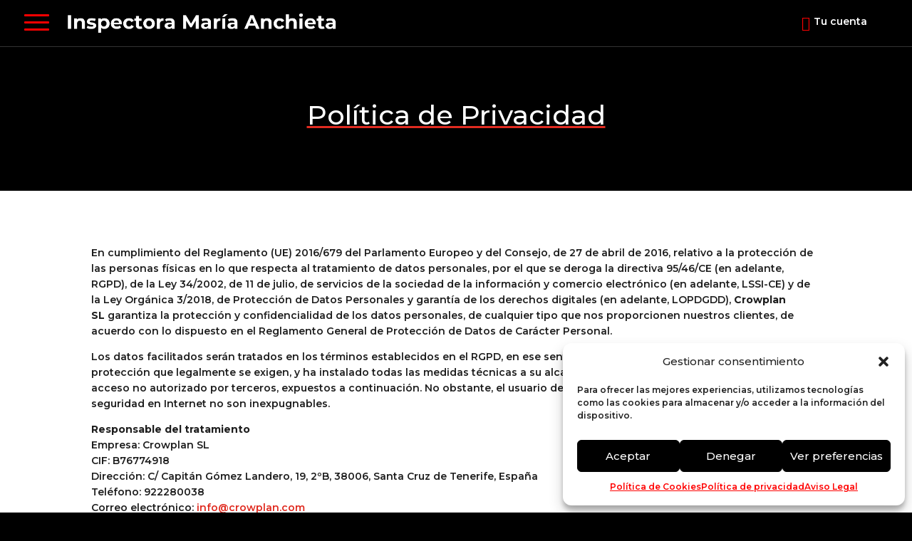

--- FILE ---
content_type: text/css
request_url: https://inspectoramariaanchieta.com/wp-content/plugins/divi-bodycommerce/css/style.min.css?ver=8.1.8.7
body_size: 73431
content:
.entry-summary .et_pb_db_price p.price span {
    font-size: 14px !important
}

.entry-summary p.price ins {
    color: #666 !important
}

.et_header_style_split #et-top-navigation span.shop-cart {
    vertical-align: middle;  
    top: -6px;
}

.appeartop_text,
.bodycommerce-new-badge svg {
    position: absolute
}

.appeartop_text,
.dummy-notice {
    top: 50%;
    transform: translate(-50%, -50%);
    left: 50%
}

#reviews .commentlist {
    list-style-type: none !important
}

.et_pb_db_cat_column,
.et_pb_with_border.et_pb_db_images .flex-control-thumbs li,
.et_pb_with_border.et_pb_db_images .woocommerce-product-gallery .flex-viewport {
    border-style: solid
}

body.minicart-active #dm-header {
    z-index: 999999
}

.et_header_style_centered .shop-cart,
.et_header_style_split .shop-cart,
.et_pb_db_account_nav .inline-button,
.woocommerce-mini-cart__buttons .button,
body.et_header_style_centered #et-top-navigation .et-cart-info {
    display: inline-block
}

.align-last-module.align-single_row .et_pb_section .et_pb_row,
.align-multiple_rows .et_pb_row:last-child,
.post_content_wrapper,
.same-height-cards .bc-link-whole-grid-card,
.same-height-cards .bc-link-whole-grid-card .product-wrapper,
.same-height-cards .bc-link-whole-grid-card>.et_pb_section,
.same-height-cards .bc-link-whole-grid-card>.et_pb_section>.et_pb_row,
.same-height-cards .bc-link-whole-grid-card>.et_pb_section>.et_pb_row>.et_pb_column,
.same-height-cards .et_pb_row_bodycommerce li>.bc-link-whole-grid-card,
.same-height-cards .et_pb_row_bodycommerce li>.bc-link-whole-grid-card>.et_pb_column,
.same-height-cards .et_pb_row_bodycommerce li>.bc-link-whole-grid-card>.et_pb_column>.et_pb_row:only-child,
.same-height-cards .et_pb_row_bodycommerce li>.bc-link-whole-grid-card>.et_pb_row:only-child,
.same-height-cards .et_pb_row_bodycommerce li>.bc-link-whole-grid-card>.et_pb_section,
.same-height-cards .et_pb_row_bodycommerce li>.bc-link-whole-grid-card>.et_pb_section>.et_pb_row,
.same-height-cards .et_pb_row_bodycommerce li>.bc-link-whole-grid-card>.et_pb_section>.et_pb_row>.et_pb_column,
.same-height-cards .et_pb_row_bodycommerce li>.et_pb_column,
.same-height-cards .et_pb_row_bodycommerce li>.et_pb_column>.et_pb_row:only-child,
.same-height-cards .et_pb_row_bodycommerce li>.et_pb_row:only-child,
.same-height-cards .et_pb_row_bodycommerce li>.et_pb_section,
.same-height-cards .et_pb_row_bodycommerce li>.et_pb_section>.et_pb_row>.et_pb_column,
.same-height-cards .et_pb_row_bodycommerce li>div:not(.not-full-height),
.same-height-cards.et_pb_db_product_carousel .slick-slide .bc-link-whole-grid-card,
.same-height-cards.et_pb_db_product_carousel .slick-slide .bc-link-whole-grid-card>div,
.same-height-cards.et_pb_db_product_carousel .slick-slide .et_pb_column,
.same-height-cards.et_pb_db_product_carousel .slick-slide .et_pb_row,
.same-height-cards.et_pb_db_product_carousel .slick-slide .et_pb_section,
.same-height-cards.et_pb_db_product_carousel .slick-slide>div:not(.not-full-height),
.same-height-cards.et_pb_db_product_carousel .slick-slide>div>.product-wrapper,
.slide_same_height .slick-slider .slick-slide a {
    height: 100%
}

body .db_attribute_term_list .term-item {
    margin: 0 5px;
    display: inline-block
}

.et_pb_column.et_pb_column_2_5.no-margin-right,
body .db_attribute_term_list {
    margin-right: 0 !important
}

.bc-vertical-slider-cont,
.bodycommerce-shopify-coupon,
.et_pb_db_products_search form,
.fullwidth-button .cart:not(.variations_form),
.fullwidth-button .woocommerce-variation-add-to-cart.variations_button,
.slide_same_height .slick-slider .slick-track,
body .db_attribute_term_list .attribute_cont {
    display: flex
}

.fullwidth-button .cart:not(.variations_form),
.fullwidth-button .woocommerce-variation-add-to-cart.variations_button {
    flex-direction: column
}

.woocommerce-form .et_pb_contact p input[type=checkbox] {
    -webkit-appearance: checkbox;
    appearance: checkbox
}

.appeartop_text_cont .et_overlay:before,
.cart-count.hideanimation p {
    opacity: 0
}

.cart-count p {
    opacity: 1;
    transition: .1s ease-in-out;
    -moz-transition: .1s ease-in-out;
    -webkit-transition: .1s ease-in-out
}

#page-container .bc_minicart_section .et_pb_column,
#page-container .bc_minicart_section .et_pb_row,
#page-container .bc_minicart_section:not(#float-cart),
.et-db #et-boc .et-l .et_pb_sticky.bc_minicart_section,
.et-db #et-boc .et-l .et_pb_sticky.bc_minicart_section .et_pb_code,
.et-db #et-boc .et-l .et_pb_sticky.bc_minicart_section .et_pb_column,
.et-db #et-boc .et-l .et_pb_sticky.bc_minicart_section .et_pb_row {
    transform: none !important;
    left: 0 !important
}

.woocommerce-mini-cart-item .cart-item-delete,
.woocommerce-mini-cart-item.mini_cart_item .remove-mini-cart.remove {
    cursor: pointer;
    width: auto
}

#bodycommerce-minicart,
#bodycommerce-shopify-checkout #place_order,
#bodycommerce-shopify-checkout .woocommerce-form-coupon-toggle,
.bc_order_bump_cont .bodycommerce-sale-badge,
.bc_order_bump_cont .quantity,
.bc_order_bump_cont .woocommerce-variation.single_variation,
.bc_order_bump_cont button,
.bc_product_grid::before,
.bodycommerce-changes-stock .et_pb_db_atc .woocommerce-variation-availability,
.bodycommerce-minicart .add,
.bodycommerce-minicart .sub,
.default-style ul.products::before,
.et_pb_db_atc.hide-quantity .cart .quantity,
.et_pb_db_cart_total.no-crosssell .cross-sells,
.et_pb_db_cart_total.no-shipping .shipping,
.et_pb_db_cart_total.no-shipping .woocommerce-shipping-totals,
.et_pb_db_crosssell .quantity,
.et_pb_db_crosssell .variations,
.et_pb_db_crosssell .woocommerce-variation,
.et_pb_db_crosssell ul.products::before,
.et_pb_db_meta.hide-cats .product_meta .category_wrapper,
.et_pb_db_meta.hide-sku .product_meta .sku_wrapper,
.et_pb_db_meta.hide-tags .product_meta .tag_wrapper,
.et_pb_db_product_summary.hide-quantity .cart .quantity,
.et_pb_db_related_products ul.products::before,
.et_pb_db_upsell ul.products::before,
.hide-price .woocommerce-variation-price,
.hide-ratings-text .woocommerce-review-link,
.hide-shipping .shipping,
.hide-stock-amount .stock,
.hide-variation-reset .reset_variations,
.hide_images .et_portfolio_image,
.hide_images img,
.hide_overlay .et_overlay,
.hidethis,
.multistep-coupon-form,
.no-title h1,
.no-title h2,
.no-update-cart-button .actions .button[name=update_cart],
.quantity.hidden,
.slick-dots li button:before,
.woocommerce .hide-view-cart-text a.added_to_cart,
.woocommerce-mini-cart .add,
.woocommerce-mini-cart .sub,
p:empty {
    display: none !important
}

.coupon_show_all .multistep-coupon-form,
.coupon_show_four.multistep-4 .multistep-coupon-form,
.coupon_show_one.multistep-1 .multistep-coupon-form,
.coupon_show_three.multistep-3 .multistep-coupon-form,
.coupon_show_two.multistep-2 .multistep-coupon-form,
.fullwidth-button .button,
.fullwidth-button a,
.fullwidth-quantity.fullwidth-button .cart,
.fullwidth-quantity.fullwidth-button .woocommerce-variation-add-to-cart.variations_button,
.no-title li h1,
.no-title li h2,
.woocommerce-account .bc-account-before-after .clearfix,
.woocommerce-account .bc-account-content-container .et_pb_container.clearfix,
.woocommerce-account .bc-account-content-container .et_pb_menu_inner_container.clearfix,
.woocommerce-account .bc-account-content-container .et_pb_module.clearfix,
.woocommerce-checkout .et_pb_module .entry-title,
body #page-container .et_pb_section .et_pb_db_checkout_payment.button-no-icon #payment #place_order {
    display: block !important
}

.align-multiple_rows .et_pb_row:last-child .repeater-cont .et_pb_module:last-child,
body.woocommerce ul.products li.product .button {
    margin-top: 0
}

.column-cart .et_pb_module .cart-count,
.rtl .bc-minicart-slide-bottom .wc-forward,
.woocommerce .left-ratings .star-rating {
    float: left
}

.et_pb_db_image,
.opacityfull a,
.variable-item,
.woocommerce div.product div.images.woocommerce-product-gallery {
    opacity: 1 !important
}

.woocommerce .bodycommerce-minicart .remove {
    display: block;
    font-size: 1.5em;
    height: 1em;
    width: 1em;
    text-align: center;
    line-height: 1;
    border-radius: 100%;
    color: red !important;
    text-decoration: none;
    font-weight: 700;
    border: 0
}

.show-catcount .catcount,
.visible-readmore .read-more-removed {
    display: initial
}

.bodycommerce-shopify-tabs,
.catcount,
.details-no-title h2,
.details-no-title h3,
.details-no-title h4,
.details-no-title h5,
.et-cart-info .cart-price span:before,
.read-more-removed,
.visible-readmore .expand-readmore {
    display: none
}

.bc_minicart_section.et_pb_sticky,
.bc_minicart_section.et_pb_sticky .et_pb_column,
.bc_minicart_section.et_pb_sticky .et_pb_module,
.bc_minicart_section.et_pb_sticky .et_pb_row {
    transform: none !important
}

.bc-link-whole-grid-card,
.cart-link-span {
    cursor: pointer
}

.bc-expandable-slider-wrapper img,
.bodycommerce-shopify-tabs.active-tab,
.de_db_product_image a,
.et_pb_db_meta.separate-line .product_meta .posted_in,
.et_pb_db_meta.separate-line .product_meta .sku_wrapper,
.et_pb_db_meta.separate-line .product_meta .tagged_as,
.et_pb_db_meta.separate-line-each .metatitle,
.et_pb_db_products_search.fullwidth-elements form,
.fullwidth_buttons .bc-account-nav-buttons a,
.grid-col:hover .show_onhover,
.slick-initialized .slick-slide,
.woocommerce .products .center-ratings .woocommerce-product-rating,
.woocommerce-account .bodycommerce_main_content .et_pb_fullwidth_menu .clearfix {
    display: block
}

#bodycommerce_added_to_cart_popup ul.cart_list li img {
    margin-right: 20px
}

#bodycommerce-shopify-coupon {
    display: block !important;
    border: none;
    padding: 0
}

.align-single_row .et_pb_column,
.align-single_row .et_pb_row,
.align-single_row .et_pb_section,
.bc-vertical-wrapper .slick-list {
    height: 100% !important
}

.bodycommerce-sale-badge svg {
    left: 0
}

.variable-item.visible {
    display: inline-block !important
}

.show-title-always .et_overlay {
    z-index: 3 !important;
    opacity: 1 !important
}

.show-title-always .appeartop_text {
    z-index: 5 !important;
    opacity: 1 !important
}

.appeartop_text {
    z-index: -1;
    opacity: 0
}

.et_portfolio_image:hover .appeartop_text {
    z-index: 5;
    opacity: 1
}

.et_pb_carousel_wrapper {
    opacity: 0;
    height: 0;
    display: none
}

.et_pb_carousel_wrapper.slick-initialized {
    opacity: 1;
    height: auto;
    display: block
}

.et_pb_db_shop_thumbnail.flip-image-thumbnail .flip-image-cont {
    overflow: hidden
}

.slidein-minicart-active .et_slide_in_menu_container {
    z-index: 99999999999999999
}

.divi-mobile-menu {
    position: relative;
    transition: z-index .5s step-end, opacity .5s linear
}

.et_pb_carousel_wrapper .slick-next::before {
    content: "\35"
}

.et_pb_carousel_wrapper .slick-prev::before {
    content: "\34";
    left: -22px
}

body .bodycommerce-minicart .dropdown-minicart .woocommerce-mini-cart-item .cart-item-delete {
    bottom: auto;
    top: 7px
}

.woocommerce ul.cart_list li img,
.woocommerce ul.product_list_widget li img {
    width: 40px;
    float: left;
    margin-left: 0
}

.bodycommerce-minicart .woocommerce-mini-cart-item .item-contents {
    padding-left: 10px;
    width: 100%
}

.bodycommerce-minicart .woocommerce-mini-cart-item .item-upper>span {
    padding: 0 60px 5px 0;
    text-overflow: ellipsis;
    display: block;
    position: relative;
    white-space: initial;
    width: 100%
}

.woocommerce ul.cart_list li dl,
.woocommerce ul.product_list_widget li dl {
    padding-left: 0;
    border-left: none
}

.woocommerce ul.cart_list li dl dd,
.woocommerce ul.product_list_widget li dl dd {
    padding: 0;
    margin-bottom: 0
}

body .bodycommerce-minicart .woocommerce-mini-cart.cart_list {
    height: 100%;
    padding-bottom: 20px !important
}

.bodycommerce-minicart .woocommerce-mini-cart-item .cart-item-delete a {
    position: relative;
    right: 0;
    top: auto;
    bottom: 0
}

.bodycommerce-minicart .woocommerce-mini-cart-item .item-name a {
    font-size: 20px !important
}

.bodycommerce-minicart .woocommerce-mini-cart.cart_list li {
    display: flex !important;
    float: inherit !important;
    top: 0 !important
}

.bodycommerce-minicart .woocommerce-mini-cart-item .item-img {
    width: 82px;
    padding: 0
}

.bodycommerce-minicart .woocommerce-mini-cart-item .item-img img {
    width: 100% !important;
    float: none;
    margin-left: 0
}

.bodycommerce-minicart .woocommerce-mini-cart-item .cart-item-price {
    right: 0;
    position: absolute;
    top: 10px
}

.bodycommerce-shoppify-bottom-controls {
    display: -webkit-box;
    display: -ms-flexbox;
    display: flex;
    -webkit-box-pack: justify;
    -ms-flex-pack: justify;
    justify-content: space-between;
    -webkit-box-align: center;
    -ms-flex-align: center;
    align-items: center;
    margin-top: 1.5em;
    float: left;
    width: 100%
}

#top-header {
    z-index: 99999999;
    position: relative
}

#bodycommerce-shopify-checkout,
#bodycommerce-shopify-table tfoot td,
.bc-expandable-slider-navigation {
    padding: 0 !important
}

#bodycommerce-shopify-table .product-price,
.order-review-form td {
    text-align: right;
    padding-right: 0
}

#bodycommerce-shopify-table img {
    width: 3.75em;
    height: auto;
    border-radius: 3px;
    border: 1px solid #e1e1e1
}

#bodycommerce-shopify-table>* {
    display: block;
    padding: 0 !important
}

#bodycommerce-shopify-table tr {
    display: flex;
    border-bottom: 1px solid #efefef;
    padding: 10px
}

#bodycommerce-shopify-table tbody tr td {
    padding-left: 0
}

#bodycommerce-shopify-table tbody tr .product-thumbnail {
    flex: 2;
    text-align: left
}

#bodycommerce-shopify-table tbody tr .product-name,
#bodycommerce-shopify-table tbody tr .product-price,
#bodycommerce-shopify-table tbody tr .product-quantity {
    display: flex;
    flex-direction: column;
    justify-content: center;
    text-align: left
}

#bodycommerce-shopify-table tbody tr .product-name {
    flex: 4
}

#bodycommerce-shopify-table tbody tr .product-quantity,
.fullwidth-button .cart .button,
.submitcode {
    flex: 1
}

#bodycommerce-shopify-table tbody tr .product-price {
    flex: 2;
    text-align: right
}

#bodycommerce-shopify-table tfoot th {
    flex: 1;
    padding: 0 !important;
    border: 0
}

.order-review-form tbody th,
.order-review-form ul#shipping_method .amount {
    font-weight: 400 !important
}

#bodycommerce-shopify-table,
#bodycommerce-shopify-table td,
.order-review-form td,
.order-review-form th,
.woocommerce-checkout-review-order-table,
.woocommerce-mini-cart-item.mini_cart_item .quantity {
    border: none !important
}

.order-review-form .order-total {
    font-weight: 700 !important;
    border-top: 2px solid #000 !important
}

.bc-expandable-slider-navigation li a:before,
.bc-expandable-slider-wrapper .bc-expandable-close:before,
.de-icon,
.slick-arrow:before {
    font-style: normal;
    font-weight: 400;
    font-variant: normal;
    text-transform: none;
    -webkit-font-smoothing: antialiased;
    -moz-osx-font-smoothing: grayscale
}

.inputcode {
    flex: 3
}

#bodycommerce-shopify-breadcrumbs {
    list-style-type: none;
    margin: 0 0 1.5em;
    display: flex;
    padding: 0 !important
}

#bodycommerce-shopify-breadcrumbs li {
    display: flex;
    flex-direction: row;
    align-items: center
}

#bodycommerce-shopify-breadcrumbs li:not(:last-child):after {
    font-family: ETmodules !important;
    content: "\35";
    font-size: 20px;
    padding-left: 5px;
    padding-right: 5px
}

#bodycommerce-shopify-breadcrumbs a {
    color: #000;
    font-size: .9em;
    text-transform: capitalize
}

#bodycommerce-shopify-breadcrumbs .tab.active a {
    font-weight: 700
}

@media (max-width:500px) {
    #bodycommerce-shopify-breadcrumbs {
        display: none
    }
}

#wpadminbar {
    z-index: 999999999999999999999999 !important
}

.et-l--header {
    z-index: 9999;
    position: relative
}

.bc_menu_cart {
    display: flex;
    flex-direction: column;
    justify-content: center
}

.woocommerce .et_pb_db_shop_loop ul.custom-loop-layout.products li.product {
    margin-bottom: 0;
    width: 100% !important;
    max-width: 100% !important
}

.align_button_quanity_center .cart:not(.variations_form),
.align_button_quanity_center .woocommerce-variation-add-to-cart,
.align_variations_center .variations,
.woocommerce .products .center-ratings .star-rating {
    display: flex;
    justify-content: center;
    flex-wrap: wrap
}

.align_button_quanity_right .cart:not(.variations_form),
.align_button_quanity_right .woocommerce-variation-add-to-cart,
.align_variations_right .variations {
    display: flex;
    justify-content: flex-end
}

.bc-account-before-after .et_pb_section,
.et_db_stock_status,
.et_fb_db_account_nav,
.et_fb_db_action_shortcode,
.et_fb_db_add_info,
.et_fb_db_atc,
.et_fb_db_attribute,
.et_fb_db_breadcrumbs,
.et_fb_db_cart_products,
.et_fb_db_cart_total,
.et_fb_db_checkout_after_cust_details,
.et_fb_db_checkout_before_cust_details,
.et_fb_db_checkout_before_order_review,
.et_fb_db_checkout_billing,
.et_fb_db_checkout_coupon,
.et_fb_db_checkout_order_review,
.et_fb_db_checkout_payment,
.et_fb_db_checkout_shipping,
.et_fb_db_content,
.et_fb_db_crosssell,
.et_fb_db_images,
.et_fb_db_login_form,
.et_fb_db_login_password_confirmation,
.et_fb_db_login_password_lost,
.et_fb_db_login_password_reset,
.et_fb_db_meta,
.et_fb_db_notices,
.et_fb_db_order_bump_add,
.et_fb_db_order_bump_price,
.et_fb_db_price,
.et_fb_db_pro_before,
.et_fb_db_pro_navigation,
.et_fb_db_product_carousel,
.et_fb_db_product_slider,
.et_fb_db_product_summary,
.et_fb_db_product_title,
.et_fb_db_products_search,
.et_fb_db_rating,
.et_fb_db_register_form,
.et_fb_db_related_products,
.et_fb_db_reviews,
.et_fb_db_sharing,
.et_fb_db_shop_after,
.et_fb_db_shop_button,
.et_fb_db_shop_cat_loop,
.et_fb_db_shop_cat_title,
.et_fb_db_shop_loop,
.et_fb_db_shop_thumbnail,
.et_fb_db_short_desc,
.et_fb_db_single_image,
.et_fb_db_tabs,
.et_fb_db_thankyou_cust_details,
.et_fb_db_thankyou_details,
.et_fb_db_thankyou_overview,
.et_fb_db_thankyou_payment_details,
.et_fb_db_upsell,
.et_fb_db_woo_add_payment_method,
.et_fb_db_woo_addresses,
.et_fb_db_woo_avatar,
.et_fb_db_woo_downloads,
.et_fb_db_woo_edit_account,
.et_fb_db_woo_edit_addresses,
.et_fb_db_woo_get_name,
.et_fb_db_woo_orders,
.et_fb_db_woo_payment_methods,
.et_fb_db_woo_user_name,
.et_fb_db_woo_view_order,
.et_fb_de_mach_filter_posts,
.fullwidth-button .button {
    width: 100% !important
}

.account-before-after,
.et_full_width_page.woocommerce-page ul.products.columns-3 li.product:nth-child(3n+1),
.slick-track:after {
    clear: both
}

body .bodycommerce-minicart .woocommerce-mini-cart-item .cart-item-delete {
    right: 18px;
    position: absolute;
    bottom: 8px;
    width: 20px;
    padding: 0;
    overflow: visible
}

#progressbar li:before {
    font-family: inherit
}

#bodycommerce_added_to_cart_popup .woocommerce-mini-cart {
    overflow-y: auto;
    max-height: 40vh
}

#bodycommerce_added_to_cart_popup .bc-added-buttons {
    padding-top: 20px
}

#bodycommerce_added_to_cart_popup .button {
    margin-right: 8px
}

#bodycommerce_added_to_cart_popup .button.checkout,
body .bodycommerce-minicart .woocommerce-mini-cart__buttons .wc-forward.checkout {
    margin-right: 0
}

.column-cart .et_pb_module .cart-icon {
    top: 0
}

.column-cart .et_pb_module .et-cart-info {
    display: flex;
    flex-direction: row-reverse
}

body .bodycommerce-minicart .dropdown-minicart .woocommerce-mini-cart__buttons .wc-forward {
    display: block;
    margin: 10px 0;
    text-align: center
}

body .bodycommerce-minicart .bc-minicart-slide-bottom .woocommerce-mini-cart__buttons .wc-forward.checkout {
    float: right
}

#multistep .woocommerce-billing-fields h3,
.bc-simple-slider+.bc-horizontal-slider-nav .slick-list,
.et_pb_db_cart_total.no-title .cart_totals>h2:first-of-type,
.et_pb_db_tabs.hide-titles .woocommerce-Reviews-title,
.et_pb_db_tabs.hide-titles .woocommerce-Tabs-panel--additional_information>h2:first-of-type,
.et_pb_db_tabs.hide-titles .woocommerce-Tabs-panel--description>h2:first-of-type,
.hide-titles .metatitle,
.hide-variation-price .price,
.remove-stock .stock,
.slick-arrow.slick-hidden,
.slick-slide.slick-loading img,
.woocommerce-account .bodycommerce_main_content .clearfix,
.woocommerce-account .et-l .bodycommerce_main_content .clearfix,
body.et_header_style_centered #et-top-navigation #et_mobile_nav_menu+.et-cart-info {
    display: none
}

.et_pb_db_crosssell ul.products,
.et_pb_db_related_products ul.products,
.et_pb_db_upsell ul.products,
.woocommerce #main-content .default-style ul.products,
.woocommerce #main-content .et_pb_db_shop_loop ul.bc_product_grid,
.woocommerce-account .bodycommerce_main_content .woocommerce-notices-wrapper {
    padding: 0
}

#bodycommerce_added_to_cart_popup .remove-mini-cart {
    position: absolute;
    right: 0
}

.bodycommerce-minicart .woocommerce-mini-cart.cart_list {
    visibility: visible !important;
    width: auto !important;
    border-top: 0 !important;
    opacity: 1 !important;
    box-shadow: none !important;
    z-index: 1 !important;
    padding: 0 !important;
    position: relative !important
}

.bodycommerce-minicart .woocommerce-mini-cart.cart_list li a:hover {
    opacity: 1 !important;
    background-color: inherit !important;
    transition: none !important
}

.bodycommerce-minicart .woocommerce-mini-cart.cart_list li {
    line-height: 1 !important;
    padding: 6px 0 !important;
    border-bottom: 1px solid #efefef
}

.bodycommerce-minicart .woocommerce-mini-cart-item.mini_cart_item .remove-mini-cart.remove {
    position: relative;
    top: 0;
    right: 0
}

.same-height-cards.et_pb_db_product_carousel .slick-track {
    display: flex !important;
    margin: 30px 0
}

.same-height-cards.et_pb_db_product_carousel .slick-slide {
    height: inherit !important
}

.align-last-module .et_pb_section .et_pb_row .et_pb_module:last-child {
    height: initial;
    margin-top: auto
}

.align-last-module .et_pb_column,
.align-last-module.align-single_row .et_pb_section .et_pb_row .et_pb_column,
.align-multiple_rows .et_pb_section {
    display: flex;
    flex-direction: column;
    flex-grow: 1
}

.align-multiple_rows .et_pb_row:last-child .et_pb_column {
    height: 100%;
    display: flex;
    flex-direction: column;
    flex-grow: 1
}

.align-last-module .et_pb_module:last-child,
.align-multiple_rows .et_pb_row:last-child .et_pb_module:last-child {
    margin-top: auto
}

.align-last-module.align-single_row .et_pb_section .et_pb_row .et_pb_module:last-child {
    margin-top: auto !important
}

.align-last-module.align-single_row .et_pb_section .et_pb_row .repeater-cont .et_pb_module:last-child {
    margin-top: 0 !important
}

.align-right .quantity {
    float: right;
    text-align: right
}

.woocommerce-page .et_pb_db_cart_products.align-right .shop_table .quantity {
    float: none;
    text-align: right;
    margin-right: 0 !important
}

@media (max-width:980px) {
    #bodycommerce-shopify-checkout .et_pb_row {
        display: flex;
        flex-direction: column-reverse;
        width: 100%
    }
    body.et_header_style_centered #et-top-navigation #et_mobile_nav_menu+.et-cart-info,
    body.et_header_style_centered #et-top-navigation .et-cart-info {
        display: block
    }
}

.woocommerce #respond input#submit.disabled,
.woocommerce #respond input#submit:disabled,
.woocommerce #respond input#submit:disabled[disabled],
.woocommerce a.button.disabled,
.woocommerce a.button:disabled,
.woocommerce a.button:disabled[disabled],
.woocommerce button.button.disabled,
.woocommerce button.button:disabled,
.woocommerce button.button:disabled[disabled],
.woocommerce input.button.disabled,
.woocommerce input.button:disabled,
.woocommerce input.button:disabled[disabled] {
    padding: .3em 1em
}

.center-ratings .woocommerce-product-rating {
    text-align: center;
    display: flex;
    justify-content: center;
    margin: auto !important
}

.right-ratings .woocommerce-product-rating,
.woocommerce .products .right-ratings .star-rating {
    text-align: right;
    display: flex;
    justify-content: flex-end;
    margin: 0 0 0 auto !important
}

.woocommerce .products .center-ratings .star-rating {
    text-align: right;
    display: flex;
    justify-content: flex-end;
    margin: auto !important
}

.et_pb_db_checkout_coupon li {
    list-style: none
}

.et-fb-modules-list ul>li[class*="_db_"],
.fullwidth-quantity form.cart div.quantity input {
    width: 100%
}

.et-fb-modules-list ul>li[class*="_db_"]::before,
.et_db_stock_status::before,
.et_fb_db_account_nav::before,
.et_fb_db_action_shortcode::before,
.et_fb_db_add_info::before,
.et_fb_db_atc::before,
.et_fb_db_attribute::before,
.et_fb_db_breadcrumbs::before,
.et_fb_db_cart_products::before,
.et_fb_db_cart_total::before,
.et_fb_db_checkout_after_cust_details::before,
.et_fb_db_checkout_before_cust_details::before,
.et_fb_db_checkout_before_order_review::before,
.et_fb_db_checkout_billing::before,
.et_fb_db_checkout_coupon::before,
.et_fb_db_checkout_order_review::before,
.et_fb_db_checkout_payment::before,
.et_fb_db_checkout_shipping::before,
.et_fb_db_content::before,
.et_fb_db_crosssell::before,
.et_fb_db_images::before,
.et_fb_db_login_form::before,
.et_fb_db_login_password_confirmation::before,
.et_fb_db_login_password_lost::before,
.et_fb_db_login_password_reset::before,
.et_fb_db_meta::before,
.et_fb_db_notices::before,
.et_fb_db_order_bump_add::before,
.et_fb_db_order_bump_price::before,
.et_fb_db_price::before,
.et_fb_db_pro_before::before,
.et_fb_db_pro_navigation::before,
.et_fb_db_product_carousel::before,
.et_fb_db_product_slider::before,
.et_fb_db_product_summary::before,
.et_fb_db_product_title::before,
.et_fb_db_products_search::before,
.et_fb_db_rating::before,
.et_fb_db_register_form::before,
.et_fb_db_related_products::before,
.et_fb_db_reviews::before,
.et_fb_db_sharing::before,
.et_fb_db_shop_after::before,
.et_fb_db_shop_button::before,
.et_fb_db_shop_cat_loop::before,
.et_fb_db_shop_cat_title::before,
.et_fb_db_shop_loop::before,
.et_fb_db_shop_thumbnail::before,
.et_fb_db_short_desc::before,
.et_fb_db_single_image::before,
.et_fb_db_tabs::before,
.et_fb_db_thankyou_cust_details::before,
.et_fb_db_thankyou_details::before,
.et_fb_db_thankyou_overview::before,
.et_fb_db_thankyou_payment_details::before,
.et_fb_db_upsell::before,
.et_fb_db_woo_add_payment_method::before,
.et_fb_db_woo_addresses::before,
.et_fb_db_woo_avatar::before,
.et_fb_db_woo_downloads::before,
.et_fb_db_woo_edit_account::before,
.et_fb_db_woo_edit_addresses::before,
.et_fb_db_woo_get_name::before,
.et_fb_db_woo_orders::before,
.et_fb_db_woo_payment_methods::before,
.et_fb_db_woo_user_name::before,
.et_fb_db_woo_view_order::before,
.et_fb_de_mach_filter_posts::before {
    background-repeat: no-repeat;
    background-position: center;
    content: "" !important;
    width: 20px;
    height: 20px;
    margin: auto
}

.et-fb-modules-list ul>li[class*="_db_"]::after {
    content: "" !important;
    display: block !important;
    width: 15px;
    height: 20px;
    background-image: url(../images/admin-area/modules/divi-engine-grey.svg);
    background-repeat: no-repeat;
    background-position: center;
    background-size: contain;
    position: absolute;
    right: 7px;
    top: 3px
}

.bc-horizontal-slider-for,
.bc-horizontal-slider-nav,
.bc-simple-slider {
    opacity: 0;
    visibility: hidden;
    transition: opacity 1s;
    -webkit-transition: opacity 1s
}

.bc-horizontal-slider-for.slick-initialized,
.bc-horizontal-slider-nav.slick-initialized,
.bc-simple-slider.slick-initialized {
    visibility: visible;
    opacity: 1
}

.variation-label-ontop .variations tbody,
.variation-label-ontop .variations td,
.variation-label-ontop .variations tr {
    width: 100%;
    display: block;
    margin-left: 0 !important
}

.fullwidth-quantity form.cart div.quantity,
.woocommerce div.product .fullwidth-quantity form.cart .button,
.woocommerce div.product .fullwidth-quantity form.cart div.quantity,
.woocommerce-page .product .fullwidth-quantity form.cart .quantity {
    margin: 10px 0 !important;
    width: 100% !important
}

.no-highlights mark {
    background-color: transparent !important
}

.woocommerce div.product .variation-label-ontop form.cart .variations .label {
    padding: 10px 0 !important
}

.et_pb_db_image:hover .et_overlay {
    opacity: 1 !important;
    z-index: 1 !important
}

.et_pb_text_align_center .db_pro_next_product,
.et_pb_text_align_center .db_pro_prev_product,
.et_pb_text_align_right .db_pro_next_product,
.et_pb_text_align_right .db_pro_prev_product {
    float: none;
    display: inline-block
}

body.woocommerce-cart #page-container .et_pb_db_cart_products .button {
    font-family: inherit !important
}

.et_pb_db_meta.remove-border .product_meta,
body.et-fb .et_pb_db_tabs .remove-default-style .woocommerce .product .woocommerce-tabs,
body.woocommerce .et_pb_db_tabs.remove-default-style .woocommerce-tabs {
    border: none
}

.et_pb_bc_btn.et_pb_button_alignment_center .et_pb_module_inner,
.woo_product_divi_layout .et_pb_db_tabs.tabs-text-align-center .extra-woocommerce-details-accordion .header {
    text-align: center
}

.et_pb_bc_btn.et_pb_button_alignment_right .et_pb_module_inner,
.woo_product_divi_layout .et_pb_db_tabs.tabs-text-align-right .extra-woocommerce-details-accordion .header {
    text-align: right
}

.woocommerce-product-details__short-description ul {
    list-style: disc;
    padding-left: 20px
}

.woocommerce .et_pb_db_notices .woocommerce-message {
    background: 0 0
}

.bc-expandable-slider-navigation li a,
.bc-expandable-slider-pagination a,
.bc-expandable-slider-wrapper .bc-expandable-close,
.slick-dots li button {
    text-indent: 100%;
    white-space: nowrap;
    overflow: hidden
}

.no-html-output {
    background-color: #1d0d6f;
    color: #fff;
    padding: 40px 60px
}

.no-html-output h1,
.no-html-output p {
    color: #fff
}

.products {
    position: relative
}

.woocommerce .star-rating span::before,
.woocommerce .star-rating::before {
    font-family: star
}

.dummy-notice {
    position: absolute;
    background-color: rgba(0, 0, 0, .6);
    z-index: 999;
    width: 80%;
    padding: 10px;
    color: #fff
}

.et_pb_db_products_search .search-field {
    flex-grow: 1;
    margin-right: 5px;
    padding: .3em 1em;
    color: #666;
    font-size: 20px;
    line-height: 1.7em;
    border: 2px solid #bbb;
    border-radius: 3px
}

.bc-expandable-slider-navigation li a:before,
.bc-expandable-slider-wrapper .bc-expandable-close:before,
.slick-arrow:before {
    font-family: ETmodules !important;
    line-height: 1
}

.et_fb_preview_active--responsive_preview--phone_preview .de_db_list_view .products .product .de_db_product_image,
.et_pb_db_products_search.fullwidth-elements .button,
.et_pb_db_products_search.fullwidth-elements .search-field,
.et_pb_db_products_search.no-button .search-field {
    width: 100%;
    margin-right: 0
}

.et_pb_db_products_search.fullwidth-elements .search-field {
    margin-bottom: 10px
}

.woocommerce .et_pb_db_shop_loop ul.products li.product .product-wrapper a,
.woocommerce-page .et_pb_db_shop_loop ul.products li.product .product-wrapper a {
    padding: 0;
    text-align: left
}

.woocommerce .et_pb_db_shop_loop ul.products li.product .product-wrapper a.button,
.woocommerce .et_pb_woopro_related_products ul.products li.product .product-wrapper a.button,
.woocommerce .et_pb_woopro_upsells ul.products li.product .product-wrapper a.button,
.woocommerce-page .et_pb_db_shop_loop ul.products li.product .product-wrapper a.button,
.woocommerce-page .et_pb_woopro_related_products ul.products li.product .product-wrapper a.button,
.woocommerce-page .et_pb_woopro_upsells ul.products li.product .product-wrapper a.button {
    padding: 20px;
    width: auto
}

.bc-horizontal-slider-for .slick-slide,
.bc-horizontal-slider-nav .slick-slide,
.de_db_product_details {
    padding: 10px
}

.de_db_product_image {
    position: relative;
    width: 100%
}

.validate-error {
    border: 1px solid red !important
}

.woocommerce #main-content .de_db_list_view .products .product,
.woocommerce-page #main-content .de_db_list_view .products .product,
.woocommerce-page.de_db_layout #main-content .de_db_list_view ul.products li.first,
.woocommerce.de_db_layout #main-content .de_db_list_view ul.products li.first,
.woocommerce.et_fb_preview_active #main-content .de_db_list_view .products .product {
    width: 100% !important;
    max-width: 100% !important;
    min-width: 100% !important;
    margin-right: 0 !important;
    margin-left: 0 !important;
    clear: none !important
}

.de_db_list_view .products .product .de_db_product_image {
    width: 28%;
    float: left;
    margin-right: 2%
}

.de_db_list_view .products .product .de_db_product_details {
    width: 70%;
    float: right
}

.de_db_list_view .products .product .de_db_product_image img {
    margin-bottom: 0 !important
}

.et_fb_preview_active--responsive_preview--phone_preview .de_db_list_view .products .product .de_db_product_details {
    width: 100%;
    float: left
}

@media only screen and (max-width:600px) {
    .de_db_list_view .products .product .de_db_product_image {
        width: 100%;
        margin-right: 0
    }
    .de_db_list_view .products .product .de_db_product_details {
        width: 100%;
        float: left
    }
}

.noforward {
    text-align: left;
    position: relative;
    color: red;
    display: block
}

.et_pb_dc_product_column.et_pb_column_1_5 {
    width: 15.5%
}

.et_pb_dc_product_column.et_pb_column_1_6 {
    width: 12%
}

.bc-expandable-single-item {
    position: relative;
    background: #fff
}

.bc-expandable-slider-wrapper {
    position: relative;
    z-index: 1;
    -webkit-transition: width .4s;
    -moz-transition: width .4s;
    transition: width .4s;
    -webkit-transform: translateZ(0);
    -moz-transform: translateZ(0);
    -ms-transform: translateZ(0);
    -o-transform: translateZ(0);
    transform: translateZ(0);
    -webkit-backface-visibility: hidden;
    backface-visibility: hidden;
    will-change: width
}

.bc-expandable-slider {
    position: relative;
    z-index: 1;
    overflow: hidden;
    padding: 0 !important
}

.bc-expandable-slider::before {
    content: 'mobile';
    display: none
}

.bc-expandable-slider li {
    position: absolute;
    top: 0;
    left: 0;
    z-index: 1;
    height: 100%;
    width: 100%;
    -webkit-transform: translateX(100%);
    -moz-transform: translateX(100%);
    -ms-transform: translateX(100%);
    -o-transform: translateX(100%);
    transform: translateX(100%);
    -webkit-transition: -webkit-transform .3s;
    -moz-transition: -moz-transform .3s;
    transition: transform .3s;
    list-style: none
}

.bc-expandable-slider-active li img {
    display: block;
    max-height: 100%;
    width: auto !important;
    height: 100% !important;
    margin: 0 auto
}

.bc-expandable-slider li.selected {
    position: relative;
    z-index: 2;
    -webkit-transform: translateX(0);
    -moz-transform: translateX(0);
    -ms-transform: translateX(0);
    -o-transform: translateX(0);
    transform: translateX(0)
}

.bc-expandable-slider li.move-left {
    -webkit-transform: translateX(-100%);
    -moz-transform: translateX(-100%);
    -ms-transform: translateX(-100%);
    -o-transform: translateX(-100%);
    transform: translateX(-100%)
}

.bc-expandable-slider-navigation li {
    position: absolute;
    z-index: 2;
    top: 50%;
    bottom: auto;
    -webkit-transform: translateY(-50%);
    -moz-transform: translateY(-50%);
    -ms-transform: translateY(-50%);
    -o-transform: translateY(-50%);
    transform: translateY(-50%);
    list-style: none
}

.bc-expandable-slider-navigation li:first-of-type {
    left: 10px
}

.bc-expandable-slider-navigation li:last-of-type {
    right: 10px
}

.bc-expandable-slider-navigation li a {
    display: block;
    width: 48px;
    height: 48px;
    -webkit-transition: opacity .2s, visibility;
    -moz-transition: opacity .2s, visibility;
    transition: opacity .2s, visibility;
    color: #000
}

.bc-expandable-slider-navigation li a.bc-expandable-prev:before {
    content: "\35";
    left: -60px
}

.bc-expandable-slider-navigation li a.bc-expandable-next:before {
    content: "\35";
    right: 52px
}

.bc-expandable-slider-wrapper .bc-expandable-close:before {
    content: "\4d";
    right: 53px
}

.bc-expandable-slider .et_overlay:before {
    content: "\54"
}

.bc-expandable-slider-navigation li a:before,
.bc-expandable-slider-wrapper .bc-expandable-close:before {
    font-size: 56px;
    color: #000;
    z-index: 9999999;
    position: absolute
}

.bc-expandable-slider-navigation li a.inactive {
    opacity: 0;
    visibility: hidden;
    -webkit-transition: opacity .2s, visibility 0s .2s;
    -moz-transition: opacity .2s, visibility 0s .2s;
    transition: opacity .2s, visibility 0s .2s
}

.no-touch .bc-expandable-slider-navigation li a:hover {
    opacity: .7
}

.bc-expandable-slider-navigation li:first-of-type a {
    -webkit-transform: rotate(180deg);
    -moz-transform: rotate(180deg);
    -ms-transform: rotate(180deg);
    -o-transform: rotate(180deg);
    transform: rotate(180deg)
}

.bc-expandable-slider-pagination {
    position: absolute;
    z-index: 2;
    bottom: 30px;
    left: 50%;
    right: auto;
    -webkit-transform: translateX(-50%);
    -moz-transform: translateX(-50%);
    -ms-transform: translateX(-50%);
    -o-transform: translateX(-50%);
    transform: translateX(-50%);
    visibility: hidden
}

.bc-expandable-slider-pagination:after {
    content: "";
    display: table;
    clear: both
}

.slick-loading .slick-slide,
.slick-loading .slick-track,
.touch .bc-expandable-slider-pagination {
    visibility: hidden
}

.bc-expandable-slider-pagination li,
.slick-dots li {
    display: inline-block;
    float: left;
    margin: 0 5px
}

.bc-expandable-slider-pagination li.selected a {
    background: #000
}

.bc-expandable-slider-pagination a {
    display: block;
    height: 12px;
    width: 12px;
    border-radius: 50%;
    border: 1px solid #000;
    background-color: rgba(255, 255, 255, 0)
}

.bc-expandable-slider-wrapper .bc-expandable-close {
    display: none;
    position: absolute;
    z-index: 2;
    top: 30px;
    right: 30px;
    width: 48px;
    height: 48px;
    visibility: hidden;
    opacity: 0;
    -webkit-transition: -webkit-transform .3s, visibility 0s .4s;
    -moz-transition: -moz-transform .3s, visibility 0s .4s;
    transition: transform .3s, visibility 0s .4s
}

.bc-expandable-slider-active .bc-expandable-slider-wrapper .bc-expandable-close {
    visibility: visible;
    opacity: 1;
    -webkit-transition: -webkit-transform .3s, visibility, opacity .4s .4s;
    -moz-transition: -moz-transform .3s, visibility, opacity .4s .4s;
    transition: transform .3s, visibility, opacity .4s .4s
}

.no-touch .bc-expandable-slider-active .bc-expandable-slider-wrapper .bc-expandable-close:hover {
    -webkit-transform: scale(1.2);
    -moz-transform: scale(1.2);
    -ms-transform: scale(1.2);
    -o-transform: scale(1.2);
    transform: scale(1.2)
}

@media only screen and (min-width:980px) {
    .bc-expandable-slider-wrapper {
        width: 100%
    }
    .bc-expandable-slider-active .bc-expandable-slider-wrapper {
        width: 100vw;
        z-index: 99999;
        height: 100vh;
        background-color: #fff
    }
    .bc-expandable-slider {
        cursor: pointer
    }
    .bc-expandable-slider::before {
        content: 'desktop'
    }
    .bc-expandable-slider::after {
        content: '';
        display: block;
        position: absolute;
        top: 0;
        left: 0;
        height: 100%;
        width: 100%;
        background-size: 48px;
        opacity: 0;
        z-index: 4;
        -webkit-transition: opacity .2s;
        -moz-transition: opacity .2s;
        transition: opacity .2s
    }
    .no-touch .bc-expandable-slider:hover::after {
        opacity: 1
    }
    .bc-expandable-slider-active .bc-expandable-slider {
        cursor: auto;
        height: 100vh
    }
    .bc-expandable-slider-active .bc-expandable-slider::after {
        display: none
    }
    .bc-expandable-slider-navigation li,
    .bc-expandable-slider-pagination {
        opacity: 0;
        visibility: hidden;
        -webkit-transition: opacity .4s, visibility 0s .4s;
        -moz-transition: opacity .4s, visibility 0s .4s;
        transition: opacity .4s, visibility 0s .4s
    }
    .bc-expandable-slider-active .bc-expandable-slider-navigation li,
    .bc-expandable-slider-active .bc-expandable-slider-pagination {
        opacity: 1;
        visibility: visible;
        -webkit-transition: opacity .4s .4s, visibility 0s .4s;
        -moz-transition: opacity .4s .4s, visibility 0s .4s;
        transition: opacity .4s .4s, visibility 0s .4s
    }
    .bc-expandable-slider-navigation li:first-child {
        left: 30px
    }
    .bc-expandable-slider-navigation li:last-child {
        right: 30px
    }
    .bc-expandable-slider-wrapper .bc-expandable-close {
        display: block
    }
}

.et_pb_db_loop_filter_grid .product .et_pb_row,
.et_pb_row.full-width {
    width: 100%;
    max-width: 100%
}

.bc-expandable-single-item .bc-expandable-slider:hover>li>.et_overlay {
    opacity: 1;
    z-index: 1
}

.bc-expandable-single-item.bc-expandable-slider-active .bc-expandable-slider:hover>li>.et_overlay {
    opacity: 0;
    z-index: -1
}

.slick-list,
.slick-slider,
.slick-track {
    position: relative;
    display: block
}

.slick-slider {
    box-sizing: border-box;
    -webkit-user-select: none;
    -moz-user-select: none;
    -ms-user-select: none;
    user-select: none;
    -webkit-touch-callout: none;
    -khtml-user-select: none;
    -ms-touch-action: pan-y;
    touch-action: pan-y;
    -webkit-tap-highlight-color: transparent
}

.slick-list {
    overflow: hidden;
    margin: 0;
    padding: 0
}

.et_pb_db_shop_orderby.align-right {
    margin-left: auto
}

.slick-list:focus {
    outline: 0
}

.slick-list.dragging {
    cursor: pointer;
    cursor: hand
}

.slick-slider .slick-list,
.slick-slider .slick-track {
    -webkit-transform: translate3d(0, 0, 0);
    -moz-transform: translate3d(0, 0, 0);
    -ms-transform: translate3d(0, 0, 0);
    -o-transform: translate3d(0, 0, 0);
    transform: translate3d(0, 0, 0)
}

.slick-track {
    top: 0;
    left: 0
}

.slick-track:after,
.slick-track:before {
    display: table;
    content: ''
}

.slick-slide {
    display: none;
    float: left;
    min-height: 1px;
    cursor: pointer
}

.slick-slide img {
    display: block;
    margin-right: 0 !important;
    width: 100%
}

.slick-slide.dragging img {
    pointer-events: none
}

.slick-vertical .slick-slide {
    display: block;
    height: auto;
    border: 1px solid transparent
}

.slick-dots li button {
    display: block;
    height: 17px;
    width: 17px;
    border-radius: 50%;
    border: 1px solid #000;
    font-size: 0;
    cursor: pointer;
    background: #ececec !important
}

.slick-dots li.slick-active button {
    background: #000 !important
}

.slick-dots {
    display: block;
    position: absolute;
    z-index: 2;
    left: 50%;
    right: auto;
    -webkit-transform: translateX(-50%);
    -moz-transform: translateX(-50%);
    -ms-transform: translateX(-50%);
    -o-transform: translateX(-50%);
    transform: translateX(-50%);
    bottom: -25px;
    width: auto !important
}

.slick-arrow:before {
    font-size: 56px;
    color: #000;
    z-index: 9999999;
    position: absolute;
    cursor: pointer
}

.bc-horizontal-slider-for .slick-arrow,
.bc-horizontal-slider-nav .slick-arrow,
.bc-simple-slider .slick-arrow,
.bc-vertical-slider-for .slick-arrow,
.bc-vertical-slider-nav .slick-arrow {
    background: 0 0;
    font-size: 0;
    position: absolute;
    width: 100%;
    border: none
}

.bc-horizontal-slider-for .slick-prev:before,
.bc-horizontal-slider-nav .slick-prev:before {
    content: "\34";
    left: 0;
    top: 0
}

.bc-horizontal-slider-for .slick-next:before,
.bc-horizontal-slider-nav .slick-next:before {
    content: "\35";
    right: 0;
    top: 0
}

.bc-horizontal-slider-for .slick-list,
.bc-horizontal-slider-nav .slick-list {
    margin-top: 10px
}

.bc-horizontal-slider-for .slick-arrow,
.bc-horizontal-slider-nav .slick-arrow {
    height: 0;
    top: 50%
}

.bc-vertical-slider-for .slick-slide {
    padding: 0 5px
}

.bc-vertical-slider-nav .slick-slide {
    padding: 5px
}

.bc-vertical-slider-for .slick-prev:before,
.bc-vertical-slider-nav .slick-prev:before {
    content: "\32";
    top: 0;
    left: 50%;
    transform: translateX(-50%)
}

.bc-vertical-slider-for .slick-next:before,
.bc-vertical-slider-nav .slick-next:before {
    content: "\33";
    right: 0;
    bottom: 0
}

.bc-vertical-slider-for .slick-prev,
.bc-vertical-slider-nav .slick-prev {
    top: 0 !important;
    left: 50% !important;
    transform: translateX(-50%) !important
}

.bc-vertical-slider-for .slick-next,
.bc-vertical-slider-nav .slick-next {
    bottom: 0 !important;
    top: auto !important;
    left: 50% !important;
    right: auto !important;
    transform: translateX(-50%) !important
}

.bc-simple-slider .slick-prev:before {
    content: "\34";
    left: 0;
    top: 50%;
    transform: translateY(-50%)
}

.bc-simple-slider .slick-next:before {
    content: "\35";
    right: 0;
    top: 50%;
    transform: translateY(-50%)
}

.bc-custom-slider .slick-arrow {
    height: 60px;
    top: 50%;
    transform: translateY(-50%);
    z-index: 10
}

.et_pb_db_images .slick-arrow {
    width: 60px
}

.et_pb_db_images .slick-next {
    right: 0
}

.vbox-overlay {
    z-index: 9999999999999999999999999
}

.et_pb_db_images.bc-custom-slider .woocommerce-product-gallery__trigger {
    position: absolute;
    top: .5em;
    right: .5em;
    font-size: 2em;
    z-index: 9;
    width: 36px;
    height: 36px;
    background: #fff;
    text-indent: -9999px;
    border-radius: 100%;
    box-sizing: content-box;
    pointer-events: none
}

.et_pb_db_images.bc-custom-slider .woocommerce-product-gallery__trigger::before {
    content: "";
    display: block;
    width: 10px;
    height: 10px;
    border: 2px solid #000;
    border-radius: 100%;
    position: absolute;
    top: 9px;
    left: 9px;
    box-sizing: content-box
}

.et_pb_db_images.bc-custom-slider .woocommerce-product-gallery__trigger::after {
    content: "";
    display: block;
    width: 2px;
    height: 8px;
    background: #000;
    border-radius: 6px;
    position: absolute;
    top: 19px;
    left: 22px;
    transform: rotate(-45deg);
    box-sizing: content-box
}

.bc-simple-slider+.bc-horizontal-slider-nav {
    position: absolute;
    top: 50%;
    width: 100%;
    transform: translateY(-50%)
}

.bc-custom-slider .images {
    float: none !important
}

.woocommerce div.product .bc-vertical-slider-cont .bc-vertical-slider-for {
    width: 79% !important;
    float: right !important
}

.bc-vertical-slider-nav {
    width: 20%;
    float: left;
    overflow: hidden;
    position: absolute !important;
    top: 0;
    left: 0
}

.woocommerce-page div.product .et_pb_db_images .bc-vertical-slider-for {
    width: 80% !important;
    margin-left: auto;
    margin-right: 0
}

.no-venobox {
    cursor: initial
}

.filter-title {
    font-size: 24px;
    background-color: #efefef;
    padding: 10px !important
}

.et_full_width_page.woocommerce-page ul.products.columns-3 li.product:nth-child(4n+1) {
    clear: none
}

.et_full_width_page.woocommerce-page ul.products.columns-3 li.product:nth-child(4n) {
    width: 30.75%;
    margin: 0 3.8% 2.992em 0
}

.et_full_width_page.woocommerce-page ul.products.columns-3 li.product:nth-child(3n) {
    width: 30.75%;
    margin: 0 0 2.992em
}

.prev_next_cont {
    float: left;
    width: 100%
}

.woo_product_divi_layout .et_pb_db_tabs.tabs-text-align-justified .extra-woocommerce-details-accordion .header {
    text-align: justify
}

body.et-fb .et_pb_db_tabs .remove-default-style .woocommerce .product .woocommerce-tabs ul.tabs,
body.woocommerce #content-area div.product .et_pb_db_tabs.remove-default-style .woocommerce-tabs ul.tabs,
body.woocommerce div.product .et_pb_db_tabs.remove-default-style .woocommerce-tabs ul.tabs {
    background: 0 0;
    padding-top: 2px !important
}

body.et-fb .et_pb_db_tabs .remove-default-style .woocommerce .product .woocommerce-tabs ul.tabs li,
body.woocommerce #content-area div.product .et_pb_db_tabs.remove-default-style .woocommerce-tabs ul.tabs li,
body.woocommerce div.product .et_pb_db_tabs.remove-default-style .woocommerce-tabs ul.tabs li {
    background: 0 0;
    border-right: none
}

body.et-fb .et_pb_db_tabs .remove-default-style .woocommerce .product .woocommerce-tabs ul.tabs li.active,
body.woocommerce #content-area div.product .et_pb_db_tabs.remove-default-style .woocommerce-tabs ul.tabs li.active {
    background: 0 0 !important
}

.woocommerce div.product .et_pb_db_tabs.remove-default-style .woocommerce-tabs ul.tabs:before,
body.et-fb .et_pb_db_tabs .remove-default-style .woocommerce .product .woocommerce-tabs ul.tabs:before {
    border-bottom: none
}

body.et-fb .et_pb_db_tabs .remove-default-style .woocommerce .product .woocommerce-tabs ul.tabs li a,
body.woocommerce #content-area div.product .et_pb_db_tabs.remove-default-style .woocommerce-tabs ul.tabs li a,
body.woocommerce div.product .et_pb_db_tabs.remove-default-style .woocommerce-tabs ul.tabs li a {
    margin-right: 5px;
    margin-left: 5px
}

body.et-fb .et_pb_db_tabs .remove-default-style .woocommerce .product .woocommerce-tabs .panel,
body.woocommerce #content-area div.product .et_pb_db_tabs.remove-default-style .woocommerce-tabs .panel,
body.woocommerce div.product .et_pb_db_tabs.remove-default-style .woocommerce-tabs .panel {
    padding-right: 0;
    padding-left: 0
}

body.et-fb .et_pb_db_tabs .remove-default-style .woocommerce .product .woocommerce-tabs ul.tabs li a,
body.woocommerce div.product .et_pb_db_tabs.remove-default-style .woocommerce-tabs ul.tabs li a {
    padding: 5px !important
}

.magnify {
    width: 100%;
    position: relative;
    cursor: none;
    display: block
}

.magnify .large {
    width: 175px;
    height: 175px;
    position: absolute;
    border-radius: 100%;
    box-shadow: 0 0 0 7px rgba(255, 255, 255, .85), 0 0 7px 7px rgba(0, 0, 0, .25), inset 0 0 40px 2px rgba(0, 0, 0, .25);
    z-index: 9999999999;
    display: none
}

.imagezoom {
    opacity: 0;
    position: absolute;
    z-index: -1
}

.rtl .bodycommerce-minicart .woocommerce-mini-cart.cart_list li {
    flex-direction: row-reverse;
    max-width: 99%
}

.rtl .bodycommerce-minicart .woocommerce-mini-cart-item .cart-item-delete,
.rtl .bodycommerce-minicart .woocommerce-mini-cart-item .cart-item-quantity,
.rtl .bodycommerce-minicart .woocommerce-mini-cart-item .cart-item-total,
.rtl .bodycommerce-minicart .woocommerce-mini-cart-item .item-name {
    padding-right: 0
}

body.rtl .bodycommerce-minicart .woocommerce-mini-cart-item .cart-item-delete {
    left: 74px;
    right: auto
}

body.rtl .bodycommerce-minicart .woocommerce-mini-cart-item .cart-item-price {
    right: auto;
    left: 79px
}

@media only screen and (max-width:460px) {
    .woocommerce .et_pb_db_shop_loop ul.products li.product.bc_pro_tab_2,
    .woocommerce .et_pb_db_shop_loop ul.products li.product.bc_pro_tab_3,
    .woocommerce .et_pb_db_shop_loop ul.products li.product.bc_pro_tab_4,
    .woocommerce .et_pb_db_shop_loop ul.products li.product.bc_pro_tab_5,
    .woocommerce .et_pb_db_shop_loop ul.products li.product.bc_pro_tab_6 {
        width: 100% !important;
        margin-right: 0 !important
    }
}

@media only screen and (max-width:1405px) and (min-width:981px) {
    .et_vertical_nav.archive.et_left_sidebar.woocommerce ul.products li.product.bc_product_1_4:nth-child(2n),
    .et_vertical_nav.archive.et_right_sidebar.woocommerce ul.products li.product.bc_product_1_4:nth-child(2n) {
        margin-right: 3.8% !important
    }
    .et_vertical_nav.archive.et_left_sidebar.woocommerce ul.products li.product.bc_product_1_4:nth-child(odd),
    .et_vertical_nav.archive.et_right_sidebar.woocommerce ul.products li.product.bc_product_1_4:nth-child(odd) {
        clear: none !important;
        margin-right: 3.8% !important
    }
    .et_vertical_nav.archive.et_left_sidebar.woocommerce ul.products li.product.bc_product_1_3:nth-child(3n),
    .et_vertical_nav.archive.et_left_sidebar.woocommerce ul.products li.product.bc_product_1_4:nth-child(4n),
    .et_vertical_nav.archive.et_right_sidebar.woocommerce ul.products li.product.bc_product_1_3:nth-child(3n),
    .et_vertical_nav.archive.et_right_sidebar.woocommerce ul.products li.product.bc_product_1_4:nth-child(4n) {
        margin-right: 0 !important
    }
    .et_vertical_nav.archive.et_left_sidebar.woocommerce ul.products li.product.bc_product_1_3:nth-child(3n+1),
    .et_vertical_nav.archive.et_left_sidebar.woocommerce ul.products li.product.bc_product_1_4:nth-child(4n+1),
    .et_vertical_nav.archive.et_right_sidebar.woocommerce ul.products li.product.bc_product_1_3:nth-child(3n+1),
    .et_vertical_nav.archive.et_right_sidebar.woocommerce ul.products li.product.bc_product_1_4:nth-child(4n+1) {
        clear: both !important
    }
    .et_vertical_nav.archive.et_left_sidebar.woocommerce ul.products li.product.bc_product_1_3:nth-child(2n),
    .et_vertical_nav.archive.et_right_sidebar.woocommerce ul.products li.product.bc_product_1_3:nth-child(2n) {
        margin-right: 7.5% !important
    }
    .et_vertical_nav.archive.et_left_sidebar.woocommerce ul.products li.product.bc_product_1_3:nth-child(odd),
    .et_vertical_nav.archive.et_right_sidebar.woocommerce ul.products li.product.bc_product_1_3:nth-child(odd) {
        clear: none !important;
        margin-right: 7.5% !important
    }
}

@media only screen and (max-width:1275px) {
    .et_pb_section .et_pb_db_account_nav_0 .et_pb_button {
        white-space: nowrap;
        display: inline-block
    }
}

.woocommerce .et_pb_db_shop_loop .et_pb_db_shop_loop_list ul.products li.product {
    width: 100% !important;
    margin-right: 0 !important
}

@media only screen and (max-width:980px) {
    body .bc_minicart_section,
    body.et-db #et-boc .et-l .et_pb_sticky.bc_minicart_section .et_pb_row {
        transform: none !important
    }
    .bc-expandable-single-item .bc-expandable-slider>li>.et_overlay {
        display: none !important
    }
    .woocommerce .et_pb_db_shop_loop ul.products.columns-3 li:nth-child(3n+1) {
        clear: none !important
    }
    .woocommerce-page div.product .et_pb_db_images .bc-vertical-slider-for {
        width: 100% !important
    }
    .bc-horizontal-slider-for,
    .bc-vertical-slider-for {
        width: 100%;
        max-height: 100%
    }
    .bc-horizontal-slider-for .slick-prev:before,
    .bc-vertical-slider-for .slick-prev:before {
        content: "\34";
        left: 0;
        top: 50% !important;
        transform: translateY(-50%)
    }
    .bc-horizontal-slider-for .slick-next:before,
    .bc-vertical-slider-for .slick-next:before {
        display: block !important;
        content: "\35";
        right: 0;
        top: 50% !important;
        transform: translateY(-50%)
    }
    .bc-horizontal-slider-for .slick-arrow,
    .bc-vertical-slider-for .slick-arrow {
        border: none;
        background: 0 0;
        font-size: 0;
        position: absolute;
        width: 50%;
        top: 50%;
        z-index: 9999999999
    }
    .slick-next {
        right: 0
    }
    .et_pb_section .et_pb_db_account_nav_0 .et_pb_button {
        white-space: nowrap;
        display: inline-block
    }
    #bodycommerce_added_to_cart_popup .button {
        display: block;
        margin-bottom: 10px;
        margin-right: 0
    }
    .woocommerce ul.products[class*=columns-] li.product:nth-child(2n),
    .woocommerce-page ul.products[class*=columns-] li.product:nth-child(2n) {
        float: left !important
    }
}

.divi_ajax_filter.et_pb_folder::before,
.divi_bodycommerce.et_pb_folder::before,
.divi_machine.et_pb_folder::before {
    background-image: url(../images/admin-area/modules/divi-engine-blue.svg);
    background-repeat: no-repeat;
    background-position: center;
    content: "" !important;
    width: 16px;
    height: 16px;
    margin: auto
}

.et_fb_de_mach_filter_posts::before {
    background-image: url(../images/admin-area/modules/arp-filter.svg)
}

.et_fb_db_thankyou_cust_details::before {
    background-image: url(../images/admin-area/modules/tp-customer-details.svg)
}

.et_fb_db_thankyou_details::before {
    background-image: url(../images/admin-area/modules/tp-order-details.svg)
}

.et_fb_db_thankyou_overview::before {
    background-image: url(../images/admin-area/modules/tp-order-overview.svg)
}

.et_fb_db_thankyou_payment_details::before {
    background-image: url(../images/admin-area/modules/tp-payment.svg)
}

.et_fb_db_rating::before {
    background-image: url(../images/admin-area/modules/pl-rating.svg)
}

.et_fb_db_related_products::before,
.et_fb_db_upsell::before {
    background-image: url(../images/admin-area/modules/pp-related.svg)
}

.et_fb_db_reviews::before {
    background-image: url(../images/admin-area/modules/pp-reviews.svg)
}

.et_fb_db_sharing::before {
    background-image: url(../images/admin-area/modules/pp-sharing.svg)
}

.et_fb_stock_status::before {
    background-image: url(../images/admin-area/modules/pl-stock-status.svg)
}

.et_fb_db_product_summary::before {
    background-image: url(../images/admin-area/modules/pp-summary.svg)
}

.et_fb_db_tabs::before {
    background-image: url(../images/admin-area/modules/pp-tabs.svg)
}

.et_fb_db_pro_navigation::before {
    background-image: url(../images/admin-area/modules/pp-navigation.svg)
}

.et_fb_db_attribute::before,
.et_fb_db_meta::before,
.et_fb_db_product_title::before,
.et_fb_db_short_desc::before {
    background-image: url(../images/admin-area/modules/pl-attributes.svg)
}

.et_fb_db_price::before {
    background-image: url(../images/admin-area/modules/pl-price.svg)
}

.et_fb_db_atc::before {
    background-image: url(../images/admin-area/modules/pl-add-to-cart.svg)
}

.et_fb_db_single_image::before {
    background-image: url(../images/admin-area/modules/pp-image.svg)
}

.et_fb_db_images::before {
    background-image: url(../images/admin-area/modules/pp-gallery.svg)
}

.et_fb_db_add_info::before {
    background-image: url(../images/admin-area/modules/pp-additional-info.svg)
}

.et_fb_db_pro_before::before {
    background-image: url(../images/admin-area/modules/pp-before.svg)
}

.et_fb_db_breadcrumbs::before {
    background-image: url(../images/admin-area/modules/g-breadcrumbs.svg)
}

.et_fb_db_content::before {
    background-image: url(../images/admin-area/modules/pp-content.svg)
}

.et_fb_db_crosssell::before {
    background-image: url(../images/admin-area/modules/cp-cross-sells.svg)
}

.et_fb_db_products_search::before {
    background-image: url(../images/admin-area/modules/g-search.svg)
}

.et_fb_db_login_password_confirmation::before {
    background-image: url(../images/admin-area/modules/lp-password-confirm.svg)
}

.et_fb_db_login_password_reset::before {
    background-image: url(../images/admin-area/modules/lp-password-reset.svg)
}

.et_fb_db_register_form::before {
    background-image: url(../images/admin-area/modules/lp-register.svg)
}

.et_fb_db_login_form::before {
    background-image: url(../images/admin-area/modules/lp-login.svg)
}

.et_fb_db_login_password_lost::before {
    background-image: url(../images/admin-area/modules/lp-lost-password.svg)
}

.et_fb_db_action_shortcode::before {
    background-image: url(../images/admin-area/modules/g-action-shortcode.svg)
}

.et_fb_db_notices::before {
    background-image: url(../images/admin-area/modules/g-notices.svg)
}

.et_fb_db_product_carousel::before {
    background-image: url(../images/admin-area/modules/g-carousel.svg)
}

.et_fb_db_product_slider::before {
    background-image: url(../images/admin-area/modules/g-slider.svg)
}

.et_fb_db_checkout_shipping::before {
    background-image: url(../images/admin-area/modules/chp-shipping.svg)
}

.et_fb_db_checkout_payment::before {
    background-image: url(../images/admin-area/modules/chp-payment.svg)
}

.et_fb_db_checkout_order_review::before {
    background-image: url(../images/admin-area/modules/chp-order-review.svg)
}

.et_fb_db_checkout_billing::before {
    background-image: url(../images/admin-area/modules/chp-billing.svg)
}

.et_fb_db_checkout_coupon::before {
    background-image: url(../images/admin-area/modules/chp-coupon.svg)
}

.et_fb_db_checkout_before_order_review::before {
    background-image: url(../images/admin-area/modules/chp-before-order-review.svg)
}

.et_fb_db_checkout_before_cust_details::before {
    background-image: url(../images/admin-area/modules/chp-before-customer-details.svg)
}

.et_fb_db_checkout_after_cust_details::before {
    background-image: url(../images/admin-area/modules/chp-after-customer-details.svg)
}

.et_fb_db_shop_button::before {
    background-image: url(../images/admin-area/modules/ll-view-button.svg)
}

.et_fb_db_shop_thumbnail::before {
    background-image: url(../images/admin-area/modules/ll-thumbnail.svg)
}

.et_fb_db_shop_cat_title::before {
    background-image: url(../images/admin-area/modules/arp-cat-title.svg)
}

.et_fb_db_shop_cat_loop::before,
.et_fb_db_shop_loop::before {
    background-image: url(../images/admin-area/modules/arp-product-loop.svg)
}

.et_fb_db_shop_after::before {
    background-image: url(../images/admin-area/modules/arp-after-shop.svg)
}

.et_fb_db_cart_total::before {
    background-image: url(../images/admin-area/modules/cp-totals.svg)
}

.et_fb_db_cart_products::before {
    background-image: url(../images/admin-area/modules/cp-products.svg)
}

.et_fb_db_woo_get_name::before {
    background-image: url(../images/admin-area/modules/ap-welcome.svg)
}

.et_fb_db_woo_addresses::before {
    background-image: url(../images/admin-area/modules/ap-addresses.svg)
}

.et_fb_db_woo_edit_addresses::before {
    background-image: url(../images/admin-area/modules/ap-edit-addresses.svg)
}

.et_fb_db_woo_avatar::before {
    background-image: url(../images/admin-area/modules/ap-avatar.svg)
}

.et_fb_db_woo_downloads::before {
    background-image: url(../images/admin-area/modules/ap-downloads.svg)
}

.et_fb_db_woo_edit_account::before {
    background-image: url(../images/admin-area/modules/ap-edit-account.svg)
}

.et_fb_db_account_nav::before {
    background-image: url(../images/admin-area/modules/ap-navigation.svg)
}

.et_fb_db_woo_add_payment_method::before,
.et_fb_db_woo_orders::before,
.et_fb_db_woo_payment_methods::before {
    background-image: url(../images/admin-area/modules/ap-orders.svg)
}

.et_fb_db_woo_user_name::before {
    background-image: url(../images/admin-area/modules/ap-user-name.svg)
}

.et_fb_db_woo_view_order::before {
    background-image: url(../images/admin-area/modules/ap-view-order.svg)
}

.et_fb_db_order_bump_price::before {
    background-image: url(../images/admin-area/modules/cf-bump-price.svg)
}

.et_fb_db_order_bump_add::before {
    background-image: url(../images/admin-area/modules/cf-bump-add.svg)
}

.bc_product_grid,
.default-style ul.products,
.et_pb_db_crosssell ul.products,
.et_pb_db_related_products ul.products,
.et_pb_db_upsell ul.products {
    display: grid !important
}

.bc_product,
.et_pb_db_crosssell ul.products li.product,
.et_pb_db_related_products ul.products li.product,
.et_pb_db_upsell ul.products li.product,
.woocommerce #main-content .default-style ul.products li.product,
.woocommerce #main-content .et_pb_db_shop_loop ul.bc_product_grid li.product,
ul.bc_product_grid li.product {
    width: 100% !important;
    margin-right: 0 !important;
    list-style: none
}

.et_pb_gutters4 .bc_product_grid,
.et_pb_gutters4 .default-style ul.products,
.et_pb_gutters4 .et_pb_db_crosssell ul.products,
.et_pb_gutters4 .et_pb_db_related_products ul.products,
.et_pb_gutters4 .et_pb_db_upsell ul.products {
    grid-gap: 8%;
    grid-row-gap: 40px
}

.et_pb_gutters3 .bc_product_grid,
.et_pb_gutters3 .default-style ul.products,
.et_pb_gutters3 .et_pb_db_crosssell ul.products,
.et_pb_gutters3 .et_pb_db_related_products ul.products,
.et_pb_gutters3 .et_pb_db_upsell ul.products {
    grid-gap: 5.5%;
    grid-row-gap: 25px
}

.et_pb_gutters2 .bc_product_grid,
.et_pb_gutters2 .default-style ul.products,
.et_pb_gutters2 .et_pb_db_crosssell ul.products,
.et_pb_gutters2 .et_pb_db_related_products ul.products,
.et_pb_gutters2 .et_pb_db_upsell ul.products {
    grid-gap: 3%;
    grid-row-gap: 10px
}

.et_pb_gutters1 .bc_product_grid,
.et_pb_gutters1 .default-style ul.products,
.et_pb_gutters1 .et_pb_db_crosssell ul.products,
.et_pb_gutters1 .et_pb_db_related_products ul.products,
.et_pb_gutters1 .et_pb_db_upsell ul.products {
    grid-gap: 0;
    grid-row-gap: 0
}

.bc_product_1,
.default-style.columns-1 ul.products {
    grid-template-columns: repeat(1, minmax(10px, 1fr))
}

.bc_product_2,
.default-style.columns-2 ul.products,
.et_pb_db_crosssell.bc_default_desk_2 ul.products,
.et_pb_db_related_products.bc_default_desk_2 ul.products,
.et_pb_db_upsell.bc_default_desk_2 ul.products {
    grid-template-columns: repeat(2, minmax(10px, 1fr))
}

.bc_product_3,
.default-style.columns-3 ul.products,
.et_pb_db_crosssell.bc_default_desk_3 ul.products,
.et_pb_db_related_products.bc_default_desk_3 ul.products,
.et_pb_db_upsell.bc_default_desk_3 ul.products {
    grid-template-columns: repeat(3, minmax(10px, 1fr))
}

.bc_product_4,
.default-style.columns-4 ul.products,
.et_pb_db_crosssell.bc_default_desk_4 ul.products,
.et_pb_db_related_products.bc_default_desk_4 ul.products,
.et_pb_db_upsell.bc_default_desk_4 ul.products {
    grid-template-columns: repeat(4, minmax(10px, 1fr))
}

.bc_product_5,
.default-style.columns-5 ul.products,
.et_pb_db_crosssell.bc_default_desk_5 ul.products,
.et_pb_db_related_products.bc_default_desk_5 ul.products,
.et_pb_db_upsell.bc_default_desk_5 ul.products {
    grid-template-columns: repeat(5, minmax(10px, 1fr))
}

.bc_product_6,
.default-style.columns-6 ul.products,
.et_pb_db_crosssell.bc_default_desk_6 ul.products,
.et_pb_db_related_products.bc_default_desk_6 ul.products,
.et_pb_db_upsell.bc_default_desk_6 ul.products {
    grid-template-columns: repeat(6, minmax(10px, 1fr))
}

@media(max-width:980px) {
    .default-style ul.products {
        grid-template-columns: repeat(2, minmax(10px, 1fr))
    }
    body .bc_default_tab_1 ul.products,
    body .bc_pro_tab_1,
    body .et_pb_db_crosssell.bc_default_tab_1 ul.products,
    body .et_pb_db_related_products.bc_default_tab_1 ul.products,
    body .et_pb_db_upsell.bc_default_tab_1 ul.products {
        grid-template-columns: repeat(1, minmax(10px, 1fr))
    }
    body .bc_default_tab_2 ul.products,
    body .bc_pro_tab_2,
    body .et_pb_db_crosssell.bc_default_tab_2 ul.products,
    body .et_pb_db_related_products.bc_default_tab_2 ul.products,
    body .et_pb_db_upsell.bc_default_tab_2 ul.products {
        grid-template-columns: repeat(2, minmax(10px, 1fr))
    }
    body .bc_default_tab_3 ul.products,
    body .bc_pro_tab_3,
    body .et_pb_db_crosssell.bc_default_tab_3 ul.products,
    body .et_pb_db_related_products.bc_default_tab_3 ul.products,
    body .et_pb_db_upsell.bc_default_tab_3 ul.products {
        grid-template-columns: repeat(3, minmax(10px, 1fr))
    }
    body .bc_default_tab_4 ul.products,
    body .bc_pro_tab_4,
    body .et_pb_db_crosssell.bc_default_tab_4 ul.products,
    body .et_pb_db_related_products.bc_default_tab_4 ul.products,
    body .et_pb_db_upsell.bc_default_tab_4 ul.products {
        grid-template-columns: repeat(4, minmax(10px, 1fr))
    }
    .woocommerce-page .et_pb_db_crosssell ul.products li.product:nth-child(n),
    .woocommerce-page .et_pb_db_related_products ul.products li.product:nth-child(n),
    .woocommerce-page .et_pb_db_upsell ul.products li.product:nth-child(n) {
        width: 100% !important;
        margin: 0 !important
    }
}

@media(max-width:767px) {
    #bodycommerce-shopify-checkout .woocommerce-checkout {
        display: flex;
        flex-direction: column-reverse
    }
    #bodycommerce-shopify-checkout .woocommerce-checkout .et_pb_column_3_5 {
        padding-top: 30px
    }
    .bc_minicart_section.et_pb_section_1_tb_header,
    .bc_minicart_section.et_pb_sticky {
        transform: none !important
    }
    .et_pb_section .et_pb_db_account_nav_0 .et_pb_button {
        white-space: nowrap;
        display: block
    }
    .default-style ul.products {
        grid-template-columns: repeat(1, minmax(10px, 1fr))
    }
    body #main-content .bc_default_mob_1 ul.products,
    body #main-content .bc_pro_mob_1,
    body #main-content .et_pb_db_crosssell.bc_default_mob_1 ul.products,
    body #main-content .et_pb_db_related_products.bc_default_mob_1 ul.products,
    body #main-content .et_pb_db_upsell.bc_default_mob_1 ul.products,
    body #main-content .col-mob-1 ul.products {
        grid-template-columns: repeat(1, minmax(10px, 1fr))
    }
    body #main-content .bc_default_mob_2 ul.products,
    body #main-content .bc_pro_mob_2,
    body #main-content .et_pb_db_crosssell.bc_default_mob_2 ul.products,
    body #main-content .et_pb_db_related_products.bc_default_mob_2 ul.products,
    body #main-content .et_pb_db_upsell.bc_default_mob_2 ul.products,
    body #main-content .col-mob-2 ul.products {
        grid-template-columns: repeat(2, minmax(10px, 1fr))
    }
}

.show_onhover {
    position: absolute;
    bottom: 0;
    left: 0;
    right: 0;
    background-color: #fff;
    padding-top: 10px;
    padding-bottom: 10px;
    text-align: center;
    line-height: 20px;
    z-index: 1000;
    display: none
}

.et_pb_db_shop_orderby {
    max-width: 200px
}

.woocommerce ul.products li.product .et_pb_db_shop_thumbnail a img,
.woocommerce-page ul.products li.product .et_pb_db_shop_thumbnail a img {
    margin: 0 !important
}

.de-icon {
    color: #333 !important;
    font-family: ETmodules;
    speak: none;
    line-height: 1;
    margin-right: 5px
}

.bc-vertical-slider .bodycommerce-sale-badge {
    position: absolute;
    left: 20%;
    right: 0
}

.slide_same_height .slick-slider .slick-slide {
    height: inherit;
    display: flex;
    justify-content: center;
    align-items: center
}

.slide_same_height .slick-slider .slick-slide img {
    width: 100% !important;
    height: 100% !important;
    object-fit: cover
}

.slick-initialized .slick-slide > div{line-height:0;}
.slick-initialized .slick-slide div.et_pb_module{line-height:normal;}

--- FILE ---
content_type: text/javascript
request_url: https://inspectoramariaanchieta.com/wp-content/plugins/woo-checkout-for-digital-goods/public/js/woo-checkout-for-digital-goods-public.js?ver=3.8.2
body_size: -51
content:
jQuery( document ).ready(function() {
   
});

--- FILE ---
content_type: text/javascript
request_url: https://inspectoramariaanchieta.com/wp-content/plugins/klaviyo/inc/js/kl-identify-browser.js?ver=3.6.0
body_size: 1239
content:
/**
 * Identify browser on site if they are logged in.
 *
 * Object possibly containing user/commenter email address:
 * @typedef {Object} klUser
 *   @property {string} currect_user_email - Email of logged in user
 *   @property {string} commenter_email - Email of logged in commenter
 *
 */


function klIdentifyBrowser(klUser) {
  var klaviyo = window.klaviyo || [];
  if (klUser.current_user_email) {
    klaviyo.push(["identify", {
      "$email": klUser.current_user_email
    }]);
  } else {
    // See if current user is a commenter
    if (klUser.commenter_email) {
      klaviyo.push(["identify", {
        "$email": klUser.commenter_email
      }]);
    }
  }
}


window.addEventListener("load", function() {
  !function(){if(!window.klaviyo){window._klOnsite=window._klOnsite||[];try{window.klaviyo=new Proxy({},{get:function(n,i){return"push"===i?function(){var n;(n=window._klOnsite).push.apply(n,arguments)}:function(){for(var n=arguments.length,o=new Array(n),w=0;w<n;w++)o[w]=arguments[w];var t="function"==typeof o[o.length-1]?o.pop():void 0,e=new Promise((function(n){window._klOnsite.push([i].concat(o,[function(i){t&&t(i),n(i)}]))}));return e}}})}catch(n){window.klaviyo=window.klaviyo||[],window.klaviyo.push=function(){var n;(n=window._klOnsite).push.apply(n,arguments)}}}}();
    klIdentifyBrowser(klUser);
});


--- FILE ---
content_type: text/javascript
request_url: https://inspectoramariaanchieta.com/wp-content/plugins/divi-bodycommerce/js/frontend-general.min.js?ver=8.1.8.7
body_size: 12804
content:
jQuery(document).ready(function(t){t(".align-last-module").each(function(){var e=t(this);e.find(".slick-list").length?e.find(".slick-slide:nth-child(1) .et_pb_section .et_pb_row:nth-child(2)").length>0?e.addClass("align-multiple_rows"):e.addClass("align-single_row"):e.find(".divi-filter-archive-loop .et_pb_row:nth-child(2)").length>0?e.addClass("align-multiple_rows"):e.find(".divi-filter-archive-loop .et_section_specialty").length>0?(e.find(".divi-filter-archive-loop .et_section_specialty .et_pb_column:nth-child(2)").length>0&&e.addClass("align-speciality_rows"),e.addClass("align-multiple_rows")):e.find(".bc_product_grid .et_pb_row:nth-child(2)").length>0?e.addClass("align-multiple_rows"):e.addClass("align-single_row")}),t(".et_pb_db_shop_comparetable .table_row").removeClass("hidethis"),t(document).on("touchstart click",".expand-readmore",function(e){e.preventDefault(),t(this).closest(".et_pb_module").addClass("visible-readmore")}),t(document).on("touchstart click",".reset_variations",function(e){t(".variable-items-wrapper").each(function(e,i){t(this).find("li").removeClass("active"),t(this).find("li").removeClass("active-variation")})}),t(document.body).on("click",".bc-link-whole-grid-card",function(e){if(!t(e.target).hasClass("ajax_add_to_cart")){var i=t(this).data("link-url");window.location.href=i}}),t(document.body).on("removed_from_cart",function(){t("[name='update_cart']").removeAttr("disabled"),t("[name='update_cart']").trigger("click")}),t(document.body).on("removed_from_cart",function e(){t("body").removeClass("slidein-minicart-active")}),t(".menu-item .shop-cart").length&&(t(".menu-item .shop-cart").closest(".menu-item").addClass("opacityfull"),t(".menu-item .shop-cart").closest(".et_pb_section").addClass("section_with_cart")),t(document).on("divi_filter_completed",function(){t(".remove-cat-link .categories a").contents().unwrap(),t(".remove-tags-link .tags a").contents().unwrap(),t("body").hasClass("archive")&&t("li.product").each(function(e,i){if(t(this).find(".et_pb_db_price.change_to_variation_price").length>0){t(".cart").addClass("hide-price");var a=t(this).find(".et_pb_db_price.change_to_variation_price .price"),o=t(this).find(".et_pb_db_price.change_to_variation_price .bodycommerce-changes-variation-price"),c=t(this).find(".et_pb_db_atc .variations_form");c.on("show_variation",function(t,e){var i=jQuery("<div>").append(a.find(".bc-price-before").clone()).html(),c=jQuery("<div>").append(a.find(".bc-price-after").clone()).html();void 0!==e&&!0===e.is_purchasable&&""!==e.price_html?(a.hide(),o.html(i+e.price_html+c),o.show()):(a.show(),o.hide())}),c.on("reset_data",function(){a.show(),o.hide()})}if(t(this).find(".et_pb_db_shop_thumbnail.change_on_variation").length>0){var n=t(this).find(".et_pb_db_shop_thumbnail.change_on_variation"),c=t(this).find(".et_pb_db_atc .variations_form");c.on("show_variation",function(t,e){n.find("img").each(function(){if(0!==e&&0!==e.is_purchasable&&""!==e.image.src){var t=jQuery(this).attr("src");jQuery(this).attr("data-orig_src",t),jQuery(this).attr("src",e.image.src)}})}),c.on("reset_data",function(){n.find("img").each(function(){var t=jQuery(this).attr("data-orig_src");jQuery(this).attr("src",t),jQuery(this).removeAttr("data-orig_src")})})}}),t(".et_pb_db_price.change_to_variation_price").length>0&&(t(".cart").addClass("hide-price"),t(".variations_form").each(function(){var e=t(this).closest(".et_pb_section"),i=e.find(".et_pb_db_price.change_to_variation_price .price"),a=e.find(".et_pb_db_price.change_to_variation_price .bodycommerce-changes-variation-price"),o=e.find(".et_pb_db_atc .variations_form");t(this).on("show_variation",function(t,e){var o=jQuery("<div>").append(i.find(".bc-price-before").clone()).html(),c=jQuery("<div>").append(i.find(".bc-price-after").clone()).html();void 0!==e&&!0===e.is_purchasable&&""!==e.price_html?(i.hide(),a.html(o+e.price_html+c),a.show()):(i.show(),a.hide())}),o.on("reset_data",function(){i.show(),a.hide()})}))}),t(document).on("touchstart click",".bodycommerce-minicart .close",function(e){t("body").removeClass("slidein-minicart-active"),t(".bodycommerce-minicart").removeClass("active"),t("body").removeClass("minicart-active")}),t(".et_pb_db_checkout_coupon").length&&t(".woocommerce-form-coupon-toggle").hide(),jQuery(document.body).on("checkout_error",function(){if(t(".bc-checkout-notices").length){var e=jQuery(".woocommerce-NoticeGroup").html();t(".bc-checkout-notices").append(e),setTimeout(function(){jQuery(".woocommerce-NoticeGroup").remove()},250)}}),jQuery(document.body).on("update_checkout",function(){if(t(".et_pb_db_checkout_coupon").length){if(t(".bc-coupon-message").remove(),t(".woocommerce-error").length){t(".woocommerce-error").hide();var e=jQuery(".woocommerce-error").html();t(".et_pb_db_checkout_coupon").append("<div class='bc-coupon-message'>"+e+"</div>")}else if(t(".woocommerce-message").length){t(".woocommerce-message").hide();var i=jQuery(".woocommerce-message").html();t(".et_pb_db_checkout_coupon").append("<div class='bc-coupon-message'>"+i+"</div>")}}}),t("body").hasClass("archive"),t("li.product, .et_pb_db_product_carousel .product").each(function(e,i){if(t(this).find(".et_pb_db_price.change_to_variation_price").length>0){t(".cart").addClass("hide-price");var a=t(this).find(".et_pb_db_price.change_to_variation_price .price"),o=t(this).find(".et_pb_db_price.change_to_variation_price .bodycommerce-changes-variation-price"),c=t(this).find(".et_pb_db_atc .variations_form");c.on("show_variation",function(t,e){var i=jQuery("<div>").append(a.find(".bc-price-before").clone()).html(),c=jQuery("<div>").append(a.find(".bc-price-after").clone()).html();void 0!==e&&!0===e.is_purchasable&&""!==e.price_html?(a.hide(),o.html(i+e.price_html+c),o.show()):(a.show(),o.hide())}),c.on("reset_data",function(){a.show(),o.hide()})}if(t(this).find(".et_pb_db_shop_thumbnail.change_on_variation").length>0){var n=t(this).find(".et_pb_db_shop_thumbnail.change_on_variation"),c=t(this).find(".et_pb_db_atc .variations_form");c.on("show_variation",function(t,e){n.find("img").each(function(){if(0!==e&&0!==e.is_purchasable&&""!==e.image.src){var t=jQuery(this).attr("src");jQuery(this).attr("data-orig_src",t),jQuery(this).attr("src",e.image.src)}})}),c.on("reset_data",function(){n.find("img").each(function(){var t=jQuery(this).attr("data-orig_src");jQuery(this).attr("src",t),jQuery(this).removeAttr("data-orig_src")})})}}),t(".et_pb_db_price.change_to_variation_price").length>0&&(t(".cart").addClass("hide-price"),t(".variations_form").each(function(){var e=t(this).closest(".et_pb_section"),i=e.find(".et_pb_db_price.change_to_variation_price .price"),a=e.find(".et_pb_db_price.change_to_variation_price .bodycommerce-changes-variation-price"),o=e.find(".et_pb_db_atc .variations_form");t(this).on("show_variation",function(t,e){var o=jQuery("<div>").append(i.find(".bc-price-before").clone()).html(),c=jQuery("<div>").append(i.find(".bc-price-after").clone()).html();void 0!==e&&!0===e.is_purchasable&&""!==e.price_html?(i.hide(),a.html(o+e.price_html+c),a.show()):(i.show(),a.hide())}),o.on("reset_data",function(){i.show(),a.hide()})})),t(".bodycommerce-minicart-container::after").click(function(e){e.preventDefault(),t(".bodycommerce-minicart").toggleClass("active"),t(".CartClick").toggleClass("active")})}),jQuery(document).ready(function(t){function e(){t(".cart-link-span").each(function(e,i){var a=t(this).attr("data-url");t(this).wrapAll('<a href="'+a+'" class="added-url"></a>')})}if(t(".et-cart-info").closest(".et_pb_column").length&&(t(".et-cart-info").closest(".et_pb_column").css("z-index","20"),t(".et-cart-info").closest(".et_pb_column").addClass("column-cart")),t(".cart-link .CartClick").each(function(e,i){t(this).closest(".et_pb_section").addClass("bc_minicart_section")}),t(".bc_checkout_field input, .bc_checkout_field select, .bc_checkout_field textarea").change(function(){var e=t(this),i=e.attr("name"),a=e.val();t(".et_pb_wc_checkout_payment_info input[type=hidden][name=".concat(i,"]")).remove(),t("<input>").attr({type:"hidden",value:a,name:i}).prependTo(".et_pb_wc_checkout_payment_info form.checkout")}),jQuery(document.body).on("updated_wc_div",e),jQuery(document.body).on("updated_cart_totals",e),jQuery(document.body).on("added_to_cart",e),jQuery(document.body).on("updated_mini_cart",e),jQuery(document.body).on("removed_from_cart",e),t(".change_to_variation_stock").length){t("body").addClass("bodycommerce-changes-stock");var i=t(".change_to_variation_stock").closest(".product");setTimeout(function(){var e=i.find(".et_pb_db_atc .woocommerce-variation-availability").html();t(".change_variation_our_text").length&&(i.find(".et_pb_db_atc .woocommerce-variation-availability p").hasClass("in-stock")?e='<p class="stock in-stock">'+(stocktext_val=t("#change_stock_instock").val())+"</p>":i.find(".et_pb_db_atc .woocommerce-variation-availability p").hasClass("out-of-stock")?e='<p class="stock out-of-stock">'+(stocktext_val=t("#change_stock_outofstock").val())+"</p>":i.find(".et_pb_db_atc .woocommerce-variation-availability p").hasClass("available-on-backorder")&&(e='<p class="stock available-on-backorder">'+(stocktext_val=t("#change_stock_backorder").val())+"</p>")),i.find(".et_db_stock_status .bodycommerce-changes-variation-stock .stock").remove(),""!==e&&(i.find(".et_pb_db_atc .woocommerce-variation-availability").hide(),i.find(".et_db_stock_status .stock").hide(),i.find(".et_db_stock_status .bodycommerce-changes-variation-stock").append(e))},200),t(i.find(".et_pb_db_atc select")).on("change",function(e){setTimeout(function(){t(i.find(".et_pb_db_atc select option[data-disabled='disabled']")).each(function(e,i){t(this).prop("disabled",!0),t(this).attr("disabled","disabled"),t(this).removeAttr("data-disabled")});var e=i.find(".et_pb_db_atc .woocommerce-variation-availability").html();t(".change_variation_our_text").length&&(i.find(".et_pb_db_atc .woocommerce-variation-availability p").hasClass("in-stock")?e='<p class="stock in-stock">'+(stocktext_val=t("#change_stock_instock").val())+"</p>":i.find(".et_pb_db_atc .woocommerce-variation-availability p").hasClass("out-of-stock")?e='<p class="stock out-of-stock">'+(stocktext_val=t("#change_stock_outofstock").val())+"</p>":i.find(".et_pb_db_atc .woocommerce-variation-availability p").hasClass("available-on-backorder")&&(e='<p class="stock available-on-backorder">'+(stocktext_val=t("#change_stock_backorder").val())+"</p>")),i.find(".et_db_stock_status .bodycommerce-changes-variation-stock .stock").remove(),""==e?(i.find(".et_db_stock_status .bodycommerce-changes-variation-stock .out-of-stock").remove(),i.find(".et_db_stock_status .stock").show(),i.find(".et_db_stock_status .bodycommerce-changes-variation-stock .available-on-backorder").remove()):(i.find(".et_pb_db_atc select").closest(".et_pb_db_atc").find(".woocommerce-variation-availability").hide(),i.find(".et_db_stock_status .bodycommerce-changes-variation-stock .stock").remove(),i.find(".et_db_stock_status .stock").hide(),i.find(".et_db_stock_status .bodycommerce-changes-variation-stock").append(e))},200)})}t(".remove-cat-link .categories a").contents().unwrap(),t(".remove-tags-link .tags a").contents().unwrap(),t(".debodycommerce img").removeAttr("srcset"),t(".venobox").length&&t(".venobox").venobox({framewidth:"800px",titleattr:"data-title",numerationPosition:"bottom",numeratio:"true",titlePosition:"bottom"}),t("form.variations_form").on("show_variation",function(e,i){t(this).closest(".product").find(".woocommerce-product-gallery__image img"),t(".woocommerce-product-gallery__image").hasClass("slick-slide")&&(t(".woocommerce-product-gallery__image").parent().find(".slick-slide").removeClass("slick-current slick-active").css("opacity","0"),t(".woocommerce-product-gallery__image").addClass("slick-current slick-active"),t(".woocommerce-product-gallery__image").css("opacity","1"))}),t(window).on("load",function(){t(".woocommerce-product-gallery__image img.wp-post-image").on("load",function(){var e=t(this).attr("data-large_image");t(".woocommerce-product-gallery__image .large").css("background-image","url('"+e+"')")})});var a=0,o=0;t(".magnify").mousemove(function(e){if(a||o){var i=t(this).offset(),c=e.pageX-i.left,n=e.pageY-i.top;if(c<t(this).width()&&n<t(this).height()&&c>0&&n>0?t(this).find(".large").fadeIn(100):t(this).find(".large").fadeOut(100),t(this).find(".large").is(":visible")){var r=-1*Math.round(c/t(this).find(".imagezoom").width()*a-t(this).find(".large").width()/2),s=-1*Math.round(n/t(this).find(".imagezoom").height()*o-t(this).find(".large").height()/2),d=c-t(this).find(".large").width()/2,l=n-t(this).find(".large").height()/2;t(this).find(".large").css({left:d,top:l,backgroundPosition:r+"px "+s+"px"})}}else{var h=new Image;h.src=t(this).find(".imagezoom").attr("src"),a=h.width,o=h.height}}),t(".magnify").mouseleave(function(){t(this).find(".large").fadeOut(100)})});